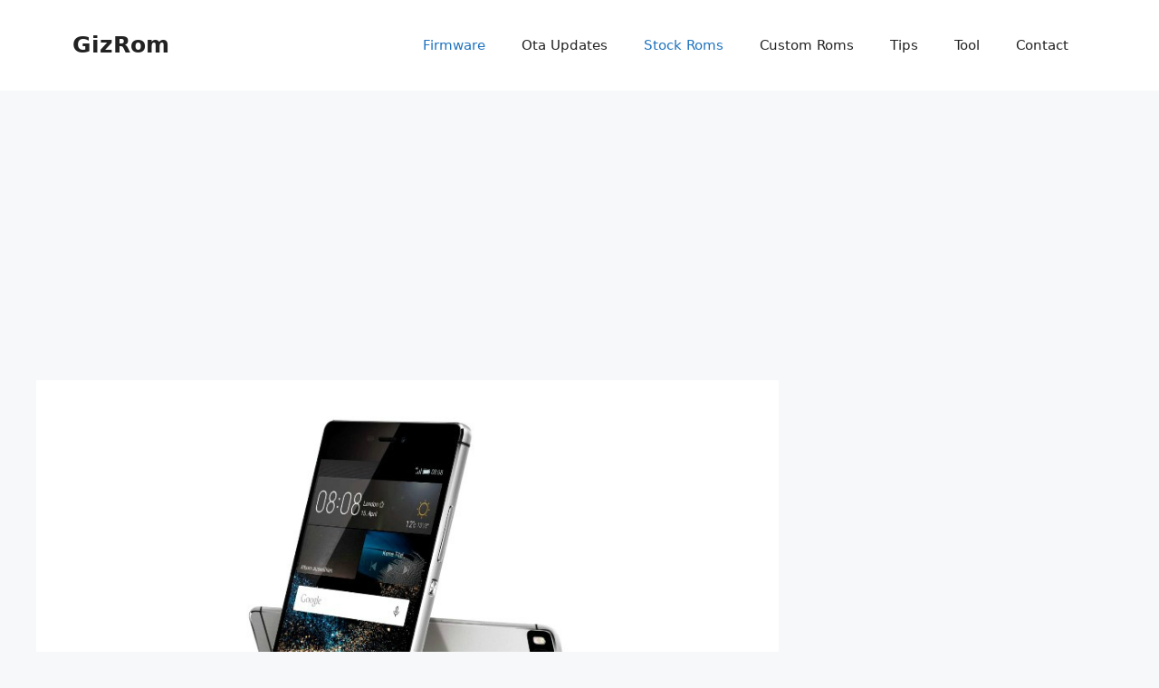

--- FILE ---
content_type: text/html; charset=UTF-8
request_url: https://www.gizrom.com/huawei-p8-stock-rom/
body_size: 13845
content:
<!DOCTYPE html>
<html lang="en-US">
<head>
	<meta charset="UTF-8">
	<meta name='robots' content='index, follow, max-image-preview:large, max-snippet:-1, max-video-preview:-1' />
<meta name="viewport" content="width=device-width, initial-scale=1">
	<!-- This site is optimized with the Yoast SEO plugin v26.8 - https://yoast.com/product/yoast-seo-wordpress/ -->
	<title>Complete List Of Official Huawei P8 Stock Rom All Models</title>
	<meta name="description" content="Complete List Of Huawei P8 Firmware UL00, GRA-L09,GRA-L03, GRA-UL10 All Models Android 6.0, Android 5.1 and Android 4.4 and revert back" />
	<link rel="canonical" href="https://www.gizrom.com/huawei-p8-stock-rom/" />
	<meta property="og:locale" content="en_US" />
	<meta property="og:type" content="article" />
	<meta property="og:title" content="Complete List Of Official Huawei P8 Stock Rom All Models" />
	<meta property="og:description" content="Complete List Of Huawei P8 Firmware UL00, GRA-L09,GRA-L03, GRA-UL10 All Models Android 6.0, Android 5.1 and Android 4.4 and revert back" />
	<meta property="og:url" content="https://www.gizrom.com/huawei-p8-stock-rom/" />
	<meta property="og:site_name" content="GizRom" />
	<meta property="article:publisher" content="https://www.facebook.com/gizrom" />
	<meta property="article:published_time" content="2016-09-12T12:39:20+00:00" />
	<meta property="article:modified_time" content="2018-06-10T16:33:23+00:00" />
	<meta property="og:image" content="https://www.gizrom.com/wp-content/uploads/2016/09/Huawei-P8-Stock-Rom.jpg" />
	<meta property="og:image:width" content="800" />
	<meta property="og:image:height" content="508" />
	<meta property="og:image:type" content="image/jpeg" />
	<meta name="author" content="Van Hugo" />
	<meta name="twitter:card" content="summary_large_image" />
	<meta name="twitter:creator" content="@gizrom" />
	<meta name="twitter:site" content="@gizrom" />
	<meta name="twitter:label1" content="Written by" />
	<meta name="twitter:data1" content="Van Hugo" />
	<meta name="twitter:label2" content="Est. reading time" />
	<meta name="twitter:data2" content="3 minutes" />
	<script type="application/ld+json" class="yoast-schema-graph">{"@context":"https://schema.org","@graph":[{"@type":"Article","@id":"https://www.gizrom.com/huawei-p8-stock-rom/#article","isPartOf":{"@id":"https://www.gizrom.com/huawei-p8-stock-rom/"},"author":{"name":"Van Hugo","@id":"https://www.gizrom.com/#/schema/person/87825c8f8493ec3290d09d75d9755539"},"headline":"Complete List Of Official Huawei P8 Stock Rom All Models","datePublished":"2016-09-12T12:39:20+00:00","dateModified":"2018-06-10T16:33:23+00:00","mainEntityOfPage":{"@id":"https://www.gizrom.com/huawei-p8-stock-rom/"},"wordCount":620,"commentCount":1,"image":{"@id":"https://www.gizrom.com/huawei-p8-stock-rom/#primaryimage"},"thumbnailUrl":"https://www.gizrom.com/wp-content/uploads/2016/09/Huawei-P8-Stock-Rom.jpg","keywords":["Firmware","Huawei","Huawei P8","rom","Stock ROM"],"articleSection":["Firmware","Huawei","Stock Roms"],"inLanguage":"en-US","potentialAction":[{"@type":"CommentAction","name":"Comment","target":["https://www.gizrom.com/huawei-p8-stock-rom/#respond"]}]},{"@type":"WebPage","@id":"https://www.gizrom.com/huawei-p8-stock-rom/","url":"https://www.gizrom.com/huawei-p8-stock-rom/","name":"Complete List Of Official Huawei P8 Stock Rom All Models","isPartOf":{"@id":"https://www.gizrom.com/#website"},"primaryImageOfPage":{"@id":"https://www.gizrom.com/huawei-p8-stock-rom/#primaryimage"},"image":{"@id":"https://www.gizrom.com/huawei-p8-stock-rom/#primaryimage"},"thumbnailUrl":"https://www.gizrom.com/wp-content/uploads/2016/09/Huawei-P8-Stock-Rom.jpg","datePublished":"2016-09-12T12:39:20+00:00","dateModified":"2018-06-10T16:33:23+00:00","author":{"@id":"https://www.gizrom.com/#/schema/person/87825c8f8493ec3290d09d75d9755539"},"description":"Complete List Of Huawei P8 Firmware UL00, GRA-L09,GRA-L03, GRA-UL10 All Models Android 6.0, Android 5.1 and Android 4.4 and revert back","breadcrumb":{"@id":"https://www.gizrom.com/huawei-p8-stock-rom/#breadcrumb"},"inLanguage":"en-US","potentialAction":[{"@type":"ReadAction","target":["https://www.gizrom.com/huawei-p8-stock-rom/"]}]},{"@type":"ImageObject","inLanguage":"en-US","@id":"https://www.gizrom.com/huawei-p8-stock-rom/#primaryimage","url":"https://www.gizrom.com/wp-content/uploads/2016/09/Huawei-P8-Stock-Rom.jpg","contentUrl":"https://www.gizrom.com/wp-content/uploads/2016/09/Huawei-P8-Stock-Rom.jpg","width":800,"height":508},{"@type":"BreadcrumbList","@id":"https://www.gizrom.com/huawei-p8-stock-rom/#breadcrumb","itemListElement":[{"@type":"ListItem","position":1,"name":"Home","item":"https://www.gizrom.com/"},{"@type":"ListItem","position":2,"name":"Huawei","item":"https://www.gizrom.com/category/huawei/"},{"@type":"ListItem","position":3,"name":"Complete List Of Official Huawei P8 Stock Rom All Models"}]},{"@type":"WebSite","@id":"https://www.gizrom.com/#website","url":"https://www.gizrom.com/","name":"GizRom","description":"Android ROMs, Firmwares, OTA, Guide &amp; Downloads","potentialAction":[{"@type":"SearchAction","target":{"@type":"EntryPoint","urlTemplate":"https://www.gizrom.com/?s={search_term_string}"},"query-input":{"@type":"PropertyValueSpecification","valueRequired":true,"valueName":"search_term_string"}}],"inLanguage":"en-US"},{"@type":"Person","@id":"https://www.gizrom.com/#/schema/person/87825c8f8493ec3290d09d75d9755539","name":"Van Hugo","image":{"@type":"ImageObject","inLanguage":"en-US","@id":"https://www.gizrom.com/#/schema/person/image/","url":"https://secure.gravatar.com/avatar/d2e89359d626bf2693cfe512c24169b1bdfd0cee0f11d832454939b0948a6a57?s=96&r=g","contentUrl":"https://secure.gravatar.com/avatar/d2e89359d626bf2693cfe512c24169b1bdfd0cee0f11d832454939b0948a6a57?s=96&r=g","caption":"Van Hugo"},"url":"https://www.gizrom.com/author/gizrom/"}]}</script>
	<!-- / Yoast SEO plugin. -->


<link rel="alternate" type="application/rss+xml" title="GizRom &raquo; Feed" href="https://www.gizrom.com/feed/" />
<link rel="alternate" type="application/rss+xml" title="GizRom &raquo; Comments Feed" href="https://www.gizrom.com/comments/feed/" />
<link rel="alternate" type="application/rss+xml" title="GizRom &raquo; Complete List Of Official Huawei P8 Stock Rom All Models Comments Feed" href="https://www.gizrom.com/huawei-p8-stock-rom/feed/" />
<link rel="alternate" title="oEmbed (JSON)" type="application/json+oembed" href="https://www.gizrom.com/wp-json/oembed/1.0/embed?url=https%3A%2F%2Fwww.gizrom.com%2Fhuawei-p8-stock-rom%2F" />
<link rel="alternate" title="oEmbed (XML)" type="text/xml+oembed" href="https://www.gizrom.com/wp-json/oembed/1.0/embed?url=https%3A%2F%2Fwww.gizrom.com%2Fhuawei-p8-stock-rom%2F&#038;format=xml" />
<style id='wp-img-auto-sizes-contain-inline-css'>
img:is([sizes=auto i],[sizes^="auto," i]){contain-intrinsic-size:3000px 1500px}
/*# sourceURL=wp-img-auto-sizes-contain-inline-css */
</style>

<style id='wp-emoji-styles-inline-css'>

	img.wp-smiley, img.emoji {
		display: inline !important;
		border: none !important;
		box-shadow: none !important;
		height: 1em !important;
		width: 1em !important;
		margin: 0 0.07em !important;
		vertical-align: -0.1em !important;
		background: none !important;
		padding: 0 !important;
	}
/*# sourceURL=wp-emoji-styles-inline-css */
</style>
<link rel='stylesheet' id='wp-block-library-css' href='https://www.gizrom.com/wp-includes/css/dist/block-library/style.min.css?ver=6.9' media='all' />
<style id='global-styles-inline-css'>
:root{--wp--preset--aspect-ratio--square: 1;--wp--preset--aspect-ratio--4-3: 4/3;--wp--preset--aspect-ratio--3-4: 3/4;--wp--preset--aspect-ratio--3-2: 3/2;--wp--preset--aspect-ratio--2-3: 2/3;--wp--preset--aspect-ratio--16-9: 16/9;--wp--preset--aspect-ratio--9-16: 9/16;--wp--preset--color--black: #000000;--wp--preset--color--cyan-bluish-gray: #abb8c3;--wp--preset--color--white: #ffffff;--wp--preset--color--pale-pink: #f78da7;--wp--preset--color--vivid-red: #cf2e2e;--wp--preset--color--luminous-vivid-orange: #ff6900;--wp--preset--color--luminous-vivid-amber: #fcb900;--wp--preset--color--light-green-cyan: #7bdcb5;--wp--preset--color--vivid-green-cyan: #00d084;--wp--preset--color--pale-cyan-blue: #8ed1fc;--wp--preset--color--vivid-cyan-blue: #0693e3;--wp--preset--color--vivid-purple: #9b51e0;--wp--preset--color--contrast: var(--contrast);--wp--preset--color--contrast-2: var(--contrast-2);--wp--preset--color--contrast-3: var(--contrast-3);--wp--preset--color--base: var(--base);--wp--preset--color--base-2: var(--base-2);--wp--preset--color--base-3: var(--base-3);--wp--preset--color--accent: var(--accent);--wp--preset--gradient--vivid-cyan-blue-to-vivid-purple: linear-gradient(135deg,rgb(6,147,227) 0%,rgb(155,81,224) 100%);--wp--preset--gradient--light-green-cyan-to-vivid-green-cyan: linear-gradient(135deg,rgb(122,220,180) 0%,rgb(0,208,130) 100%);--wp--preset--gradient--luminous-vivid-amber-to-luminous-vivid-orange: linear-gradient(135deg,rgb(252,185,0) 0%,rgb(255,105,0) 100%);--wp--preset--gradient--luminous-vivid-orange-to-vivid-red: linear-gradient(135deg,rgb(255,105,0) 0%,rgb(207,46,46) 100%);--wp--preset--gradient--very-light-gray-to-cyan-bluish-gray: linear-gradient(135deg,rgb(238,238,238) 0%,rgb(169,184,195) 100%);--wp--preset--gradient--cool-to-warm-spectrum: linear-gradient(135deg,rgb(74,234,220) 0%,rgb(151,120,209) 20%,rgb(207,42,186) 40%,rgb(238,44,130) 60%,rgb(251,105,98) 80%,rgb(254,248,76) 100%);--wp--preset--gradient--blush-light-purple: linear-gradient(135deg,rgb(255,206,236) 0%,rgb(152,150,240) 100%);--wp--preset--gradient--blush-bordeaux: linear-gradient(135deg,rgb(254,205,165) 0%,rgb(254,45,45) 50%,rgb(107,0,62) 100%);--wp--preset--gradient--luminous-dusk: linear-gradient(135deg,rgb(255,203,112) 0%,rgb(199,81,192) 50%,rgb(65,88,208) 100%);--wp--preset--gradient--pale-ocean: linear-gradient(135deg,rgb(255,245,203) 0%,rgb(182,227,212) 50%,rgb(51,167,181) 100%);--wp--preset--gradient--electric-grass: linear-gradient(135deg,rgb(202,248,128) 0%,rgb(113,206,126) 100%);--wp--preset--gradient--midnight: linear-gradient(135deg,rgb(2,3,129) 0%,rgb(40,116,252) 100%);--wp--preset--font-size--small: 13px;--wp--preset--font-size--medium: 20px;--wp--preset--font-size--large: 36px;--wp--preset--font-size--x-large: 42px;--wp--preset--spacing--20: 0.44rem;--wp--preset--spacing--30: 0.67rem;--wp--preset--spacing--40: 1rem;--wp--preset--spacing--50: 1.5rem;--wp--preset--spacing--60: 2.25rem;--wp--preset--spacing--70: 3.38rem;--wp--preset--spacing--80: 5.06rem;--wp--preset--shadow--natural: 6px 6px 9px rgba(0, 0, 0, 0.2);--wp--preset--shadow--deep: 12px 12px 50px rgba(0, 0, 0, 0.4);--wp--preset--shadow--sharp: 6px 6px 0px rgba(0, 0, 0, 0.2);--wp--preset--shadow--outlined: 6px 6px 0px -3px rgb(255, 255, 255), 6px 6px rgb(0, 0, 0);--wp--preset--shadow--crisp: 6px 6px 0px rgb(0, 0, 0);}:where(.is-layout-flex){gap: 0.5em;}:where(.is-layout-grid){gap: 0.5em;}body .is-layout-flex{display: flex;}.is-layout-flex{flex-wrap: wrap;align-items: center;}.is-layout-flex > :is(*, div){margin: 0;}body .is-layout-grid{display: grid;}.is-layout-grid > :is(*, div){margin: 0;}:where(.wp-block-columns.is-layout-flex){gap: 2em;}:where(.wp-block-columns.is-layout-grid){gap: 2em;}:where(.wp-block-post-template.is-layout-flex){gap: 1.25em;}:where(.wp-block-post-template.is-layout-grid){gap: 1.25em;}.has-black-color{color: var(--wp--preset--color--black) !important;}.has-cyan-bluish-gray-color{color: var(--wp--preset--color--cyan-bluish-gray) !important;}.has-white-color{color: var(--wp--preset--color--white) !important;}.has-pale-pink-color{color: var(--wp--preset--color--pale-pink) !important;}.has-vivid-red-color{color: var(--wp--preset--color--vivid-red) !important;}.has-luminous-vivid-orange-color{color: var(--wp--preset--color--luminous-vivid-orange) !important;}.has-luminous-vivid-amber-color{color: var(--wp--preset--color--luminous-vivid-amber) !important;}.has-light-green-cyan-color{color: var(--wp--preset--color--light-green-cyan) !important;}.has-vivid-green-cyan-color{color: var(--wp--preset--color--vivid-green-cyan) !important;}.has-pale-cyan-blue-color{color: var(--wp--preset--color--pale-cyan-blue) !important;}.has-vivid-cyan-blue-color{color: var(--wp--preset--color--vivid-cyan-blue) !important;}.has-vivid-purple-color{color: var(--wp--preset--color--vivid-purple) !important;}.has-black-background-color{background-color: var(--wp--preset--color--black) !important;}.has-cyan-bluish-gray-background-color{background-color: var(--wp--preset--color--cyan-bluish-gray) !important;}.has-white-background-color{background-color: var(--wp--preset--color--white) !important;}.has-pale-pink-background-color{background-color: var(--wp--preset--color--pale-pink) !important;}.has-vivid-red-background-color{background-color: var(--wp--preset--color--vivid-red) !important;}.has-luminous-vivid-orange-background-color{background-color: var(--wp--preset--color--luminous-vivid-orange) !important;}.has-luminous-vivid-amber-background-color{background-color: var(--wp--preset--color--luminous-vivid-amber) !important;}.has-light-green-cyan-background-color{background-color: var(--wp--preset--color--light-green-cyan) !important;}.has-vivid-green-cyan-background-color{background-color: var(--wp--preset--color--vivid-green-cyan) !important;}.has-pale-cyan-blue-background-color{background-color: var(--wp--preset--color--pale-cyan-blue) !important;}.has-vivid-cyan-blue-background-color{background-color: var(--wp--preset--color--vivid-cyan-blue) !important;}.has-vivid-purple-background-color{background-color: var(--wp--preset--color--vivid-purple) !important;}.has-black-border-color{border-color: var(--wp--preset--color--black) !important;}.has-cyan-bluish-gray-border-color{border-color: var(--wp--preset--color--cyan-bluish-gray) !important;}.has-white-border-color{border-color: var(--wp--preset--color--white) !important;}.has-pale-pink-border-color{border-color: var(--wp--preset--color--pale-pink) !important;}.has-vivid-red-border-color{border-color: var(--wp--preset--color--vivid-red) !important;}.has-luminous-vivid-orange-border-color{border-color: var(--wp--preset--color--luminous-vivid-orange) !important;}.has-luminous-vivid-amber-border-color{border-color: var(--wp--preset--color--luminous-vivid-amber) !important;}.has-light-green-cyan-border-color{border-color: var(--wp--preset--color--light-green-cyan) !important;}.has-vivid-green-cyan-border-color{border-color: var(--wp--preset--color--vivid-green-cyan) !important;}.has-pale-cyan-blue-border-color{border-color: var(--wp--preset--color--pale-cyan-blue) !important;}.has-vivid-cyan-blue-border-color{border-color: var(--wp--preset--color--vivid-cyan-blue) !important;}.has-vivid-purple-border-color{border-color: var(--wp--preset--color--vivid-purple) !important;}.has-vivid-cyan-blue-to-vivid-purple-gradient-background{background: var(--wp--preset--gradient--vivid-cyan-blue-to-vivid-purple) !important;}.has-light-green-cyan-to-vivid-green-cyan-gradient-background{background: var(--wp--preset--gradient--light-green-cyan-to-vivid-green-cyan) !important;}.has-luminous-vivid-amber-to-luminous-vivid-orange-gradient-background{background: var(--wp--preset--gradient--luminous-vivid-amber-to-luminous-vivid-orange) !important;}.has-luminous-vivid-orange-to-vivid-red-gradient-background{background: var(--wp--preset--gradient--luminous-vivid-orange-to-vivid-red) !important;}.has-very-light-gray-to-cyan-bluish-gray-gradient-background{background: var(--wp--preset--gradient--very-light-gray-to-cyan-bluish-gray) !important;}.has-cool-to-warm-spectrum-gradient-background{background: var(--wp--preset--gradient--cool-to-warm-spectrum) !important;}.has-blush-light-purple-gradient-background{background: var(--wp--preset--gradient--blush-light-purple) !important;}.has-blush-bordeaux-gradient-background{background: var(--wp--preset--gradient--blush-bordeaux) !important;}.has-luminous-dusk-gradient-background{background: var(--wp--preset--gradient--luminous-dusk) !important;}.has-pale-ocean-gradient-background{background: var(--wp--preset--gradient--pale-ocean) !important;}.has-electric-grass-gradient-background{background: var(--wp--preset--gradient--electric-grass) !important;}.has-midnight-gradient-background{background: var(--wp--preset--gradient--midnight) !important;}.has-small-font-size{font-size: var(--wp--preset--font-size--small) !important;}.has-medium-font-size{font-size: var(--wp--preset--font-size--medium) !important;}.has-large-font-size{font-size: var(--wp--preset--font-size--large) !important;}.has-x-large-font-size{font-size: var(--wp--preset--font-size--x-large) !important;}
/*# sourceURL=global-styles-inline-css */
</style>

<style id='classic-theme-styles-inline-css'>
/*! This file is auto-generated */
.wp-block-button__link{color:#fff;background-color:#32373c;border-radius:9999px;box-shadow:none;text-decoration:none;padding:calc(.667em + 2px) calc(1.333em + 2px);font-size:1.125em}.wp-block-file__button{background:#32373c;color:#fff;text-decoration:none}
/*# sourceURL=/wp-includes/css/classic-themes.min.css */
</style>
<link rel='stylesheet' id='generate-comments-css' href='https://www.gizrom.com/wp-content/themes/generatepress/assets/css/components/comments.min.css?ver=3.6.0' media='all' />
<link rel='stylesheet' id='generate-style-css' href='https://www.gizrom.com/wp-content/themes/generatepress/assets/css/main.min.css?ver=3.6.0' media='all' />
<style id='generate-style-inline-css'>
body{background-color:var(--base-2);color:var(--contrast);}a{color:var(--accent);}a{text-decoration:underline;}.entry-title a, .site-branding a, a.button, .wp-block-button__link, .main-navigation a{text-decoration:none;}a:hover, a:focus, a:active{color:var(--contrast);}.wp-block-group__inner-container{max-width:1200px;margin-left:auto;margin-right:auto;}:root{--contrast:#222222;--contrast-2:#575760;--contrast-3:#b2b2be;--base:#f0f0f0;--base-2:#f7f8f9;--base-3:#ffffff;--accent:#1e73be;}:root .has-contrast-color{color:var(--contrast);}:root .has-contrast-background-color{background-color:var(--contrast);}:root .has-contrast-2-color{color:var(--contrast-2);}:root .has-contrast-2-background-color{background-color:var(--contrast-2);}:root .has-contrast-3-color{color:var(--contrast-3);}:root .has-contrast-3-background-color{background-color:var(--contrast-3);}:root .has-base-color{color:var(--base);}:root .has-base-background-color{background-color:var(--base);}:root .has-base-2-color{color:var(--base-2);}:root .has-base-2-background-color{background-color:var(--base-2);}:root .has-base-3-color{color:var(--base-3);}:root .has-base-3-background-color{background-color:var(--base-3);}:root .has-accent-color{color:var(--accent);}:root .has-accent-background-color{background-color:var(--accent);}.top-bar{background-color:#636363;color:#ffffff;}.top-bar a{color:#ffffff;}.top-bar a:hover{color:#303030;}.site-header{background-color:var(--base-3);}.main-title a,.main-title a:hover{color:var(--contrast);}.site-description{color:var(--contrast-2);}.mobile-menu-control-wrapper .menu-toggle,.mobile-menu-control-wrapper .menu-toggle:hover,.mobile-menu-control-wrapper .menu-toggle:focus,.has-inline-mobile-toggle #site-navigation.toggled{background-color:rgba(0, 0, 0, 0.02);}.main-navigation,.main-navigation ul ul{background-color:var(--base-3);}.main-navigation .main-nav ul li a, .main-navigation .menu-toggle, .main-navigation .menu-bar-items{color:var(--contrast);}.main-navigation .main-nav ul li:not([class*="current-menu-"]):hover > a, .main-navigation .main-nav ul li:not([class*="current-menu-"]):focus > a, .main-navigation .main-nav ul li.sfHover:not([class*="current-menu-"]) > a, .main-navigation .menu-bar-item:hover > a, .main-navigation .menu-bar-item.sfHover > a{color:var(--accent);}button.menu-toggle:hover,button.menu-toggle:focus{color:var(--contrast);}.main-navigation .main-nav ul li[class*="current-menu-"] > a{color:var(--accent);}.navigation-search input[type="search"],.navigation-search input[type="search"]:active, .navigation-search input[type="search"]:focus, .main-navigation .main-nav ul li.search-item.active > a, .main-navigation .menu-bar-items .search-item.active > a{color:var(--accent);}.main-navigation ul ul{background-color:var(--base);}.separate-containers .inside-article, .separate-containers .comments-area, .separate-containers .page-header, .one-container .container, .separate-containers .paging-navigation, .inside-page-header{background-color:var(--base-3);}.entry-title a{color:var(--contrast);}.entry-title a:hover{color:var(--contrast-2);}.entry-meta{color:var(--contrast-2);}.sidebar .widget{background-color:var(--base-3);}.footer-widgets{background-color:var(--base-3);}.site-info{background-color:var(--base-3);}input[type="text"],input[type="email"],input[type="url"],input[type="password"],input[type="search"],input[type="tel"],input[type="number"],textarea,select{color:var(--contrast);background-color:var(--base-2);border-color:var(--base);}input[type="text"]:focus,input[type="email"]:focus,input[type="url"]:focus,input[type="password"]:focus,input[type="search"]:focus,input[type="tel"]:focus,input[type="number"]:focus,textarea:focus,select:focus{color:var(--contrast);background-color:var(--base-2);border-color:var(--contrast-3);}button,html input[type="button"],input[type="reset"],input[type="submit"],a.button,a.wp-block-button__link:not(.has-background){color:#ffffff;background-color:#55555e;}button:hover,html input[type="button"]:hover,input[type="reset"]:hover,input[type="submit"]:hover,a.button:hover,button:focus,html input[type="button"]:focus,input[type="reset"]:focus,input[type="submit"]:focus,a.button:focus,a.wp-block-button__link:not(.has-background):active,a.wp-block-button__link:not(.has-background):focus,a.wp-block-button__link:not(.has-background):hover{color:#ffffff;background-color:#3f4047;}a.generate-back-to-top{background-color:rgba( 0,0,0,0.4 );color:#ffffff;}a.generate-back-to-top:hover,a.generate-back-to-top:focus{background-color:rgba( 0,0,0,0.6 );color:#ffffff;}:root{--gp-search-modal-bg-color:var(--base-3);--gp-search-modal-text-color:var(--contrast);--gp-search-modal-overlay-bg-color:rgba(0,0,0,0.2);}@media (max-width:768px){.main-navigation .menu-bar-item:hover > a, .main-navigation .menu-bar-item.sfHover > a{background:none;color:var(--contrast);}}.nav-below-header .main-navigation .inside-navigation.grid-container, .nav-above-header .main-navigation .inside-navigation.grid-container{padding:0px 20px 0px 20px;}.site-main .wp-block-group__inner-container{padding:40px;}.separate-containers .paging-navigation{padding-top:20px;padding-bottom:20px;}.entry-content .alignwide, body:not(.no-sidebar) .entry-content .alignfull{margin-left:-40px;width:calc(100% + 80px);max-width:calc(100% + 80px);}.rtl .menu-item-has-children .dropdown-menu-toggle{padding-left:20px;}.rtl .main-navigation .main-nav ul li.menu-item-has-children > a{padding-right:20px;}@media (max-width:768px){.separate-containers .inside-article, .separate-containers .comments-area, .separate-containers .page-header, .separate-containers .paging-navigation, .one-container .site-content, .inside-page-header{padding:30px;}.site-main .wp-block-group__inner-container{padding:30px;}.inside-top-bar{padding-right:30px;padding-left:30px;}.inside-header{padding-right:30px;padding-left:30px;}.widget-area .widget{padding-top:30px;padding-right:30px;padding-bottom:30px;padding-left:30px;}.footer-widgets-container{padding-top:30px;padding-right:30px;padding-bottom:30px;padding-left:30px;}.inside-site-info{padding-right:30px;padding-left:30px;}.entry-content .alignwide, body:not(.no-sidebar) .entry-content .alignfull{margin-left:-30px;width:calc(100% + 60px);max-width:calc(100% + 60px);}.one-container .site-main .paging-navigation{margin-bottom:20px;}}/* End cached CSS */.is-right-sidebar{width:30%;}.is-left-sidebar{width:30%;}.site-content .content-area{width:70%;}@media (max-width:768px){.main-navigation .menu-toggle,.sidebar-nav-mobile:not(#sticky-placeholder){display:block;}.main-navigation ul,.gen-sidebar-nav,.main-navigation:not(.slideout-navigation):not(.toggled) .main-nav > ul,.has-inline-mobile-toggle #site-navigation .inside-navigation > *:not(.navigation-search):not(.main-nav){display:none;}.nav-align-right .inside-navigation,.nav-align-center .inside-navigation{justify-content:space-between;}.has-inline-mobile-toggle .mobile-menu-control-wrapper{display:flex;flex-wrap:wrap;}.has-inline-mobile-toggle .inside-header{flex-direction:row;text-align:left;flex-wrap:wrap;}.has-inline-mobile-toggle .header-widget,.has-inline-mobile-toggle #site-navigation{flex-basis:100%;}.nav-float-left .has-inline-mobile-toggle #site-navigation{order:10;}}
/*# sourceURL=generate-style-inline-css */
</style>
<link rel="https://api.w.org/" href="https://www.gizrom.com/wp-json/" /><link rel="alternate" title="JSON" type="application/json" href="https://www.gizrom.com/wp-json/wp/v2/posts/3863" /><link rel="EditURI" type="application/rsd+xml" title="RSD" href="https://www.gizrom.com/xmlrpc.php?rsd" />
<meta name="generator" content="WordPress 6.9" />
<link rel='shortlink' href='https://www.gizrom.com/?p=3863' />
<script async src="https://pagead2.googlesyndication.com/pagead/js/adsbygoogle.js?client=ca-pub-9312433705909770" crossorigin="anonymous"></script>
<meta name="google-site-verification" content="3FubRvWIkf-2ykNHDBsYxKWCfVfR43HdDXP6zXkhBAw" /><link rel="icon" href="https://www.gizrom.com/wp-content/uploads/2019/02/favi-gizrom-100x100.png" sizes="32x32" />
<link rel="icon" href="https://www.gizrom.com/wp-content/uploads/2019/02/favi-gizrom.png" sizes="192x192" />
<link rel="apple-touch-icon" href="https://www.gizrom.com/wp-content/uploads/2019/02/favi-gizrom.png" />
<meta name="msapplication-TileImage" content="https://www.gizrom.com/wp-content/uploads/2019/02/favi-gizrom.png" />
</head>

<body class="wp-singular post-template-default single single-post postid-3863 single-format-standard wp-embed-responsive wp-theme-generatepress right-sidebar nav-float-right separate-containers header-aligned-left dropdown-hover featured-image-active" itemtype="https://schema.org/Blog" itemscope>
	<a class="screen-reader-text skip-link" href="#content" title="Skip to content">Skip to content</a>		<header class="site-header has-inline-mobile-toggle" id="masthead" aria-label="Site"  itemtype="https://schema.org/WPHeader" itemscope>
			<div class="inside-header grid-container">
				<div class="site-branding">
						<p class="main-title" itemprop="headline">
					<a href="https://www.gizrom.com/" rel="home">GizRom</a>
				</p>
						
					</div>	<nav class="main-navigation mobile-menu-control-wrapper" id="mobile-menu-control-wrapper" aria-label="Mobile Toggle">
				<button data-nav="site-navigation" class="menu-toggle" aria-controls="primary-menu" aria-expanded="false">
			<span class="gp-icon icon-menu-bars"><svg viewBox="0 0 512 512" aria-hidden="true" xmlns="http://www.w3.org/2000/svg" width="1em" height="1em"><path d="M0 96c0-13.255 10.745-24 24-24h464c13.255 0 24 10.745 24 24s-10.745 24-24 24H24c-13.255 0-24-10.745-24-24zm0 160c0-13.255 10.745-24 24-24h464c13.255 0 24 10.745 24 24s-10.745 24-24 24H24c-13.255 0-24-10.745-24-24zm0 160c0-13.255 10.745-24 24-24h464c13.255 0 24 10.745 24 24s-10.745 24-24 24H24c-13.255 0-24-10.745-24-24z" /></svg><svg viewBox="0 0 512 512" aria-hidden="true" xmlns="http://www.w3.org/2000/svg" width="1em" height="1em"><path d="M71.029 71.029c9.373-9.372 24.569-9.372 33.942 0L256 222.059l151.029-151.03c9.373-9.372 24.569-9.372 33.942 0 9.372 9.373 9.372 24.569 0 33.942L289.941 256l151.03 151.029c9.372 9.373 9.372 24.569 0 33.942-9.373 9.372-24.569 9.372-33.942 0L256 289.941l-151.029 151.03c-9.373 9.372-24.569 9.372-33.942 0-9.372-9.373-9.372-24.569 0-33.942L222.059 256 71.029 104.971c-9.372-9.373-9.372-24.569 0-33.942z" /></svg></span><span class="screen-reader-text">Menu</span>		</button>
	</nav>
			<nav class="main-navigation sub-menu-right" id="site-navigation" aria-label="Primary"  itemtype="https://schema.org/SiteNavigationElement" itemscope>
			<div class="inside-navigation grid-container">
								<button class="menu-toggle" aria-controls="primary-menu" aria-expanded="false">
					<span class="gp-icon icon-menu-bars"><svg viewBox="0 0 512 512" aria-hidden="true" xmlns="http://www.w3.org/2000/svg" width="1em" height="1em"><path d="M0 96c0-13.255 10.745-24 24-24h464c13.255 0 24 10.745 24 24s-10.745 24-24 24H24c-13.255 0-24-10.745-24-24zm0 160c0-13.255 10.745-24 24-24h464c13.255 0 24 10.745 24 24s-10.745 24-24 24H24c-13.255 0-24-10.745-24-24zm0 160c0-13.255 10.745-24 24-24h464c13.255 0 24 10.745 24 24s-10.745 24-24 24H24c-13.255 0-24-10.745-24-24z" /></svg><svg viewBox="0 0 512 512" aria-hidden="true" xmlns="http://www.w3.org/2000/svg" width="1em" height="1em"><path d="M71.029 71.029c9.373-9.372 24.569-9.372 33.942 0L256 222.059l151.029-151.03c9.373-9.372 24.569-9.372 33.942 0 9.372 9.373 9.372 24.569 0 33.942L289.941 256l151.03 151.029c9.372 9.373 9.372 24.569 0 33.942-9.373 9.372-24.569 9.372-33.942 0L256 289.941l-151.029 151.03c-9.373 9.372-24.569 9.372-33.942 0-9.372-9.373-9.372-24.569 0-33.942L222.059 256 71.029 104.971c-9.372-9.373-9.372-24.569 0-33.942z" /></svg></span><span class="mobile-menu">Menu</span>				</button>
				<div id="primary-menu" class="main-nav"><ul id="menu-main-category-menu" class=" menu sf-menu"><li id="menu-item-37" class="menu-have-icon menu-icon-type-fontawesome menu-item menu-item-type-taxonomy menu-item-object-category current-post-ancestor current-menu-parent current-post-parent menu-item-37"><a href="https://www.gizrom.com/category/firmware/">Firmware</a></li>
<li id="menu-item-17295" class="menu-have-icon menu-icon-type-fontawesome menu-item menu-item-type-taxonomy menu-item-object-category menu-item-17295"><a href="https://www.gizrom.com/category/ota/">Ota Updates</a></li>
<li id="menu-item-154" class="menu-have-icon menu-icon-type-fontawesome menu-item menu-item-type-taxonomy menu-item-object-category current-post-ancestor current-menu-parent current-post-parent menu-item-154"><a href="https://www.gizrom.com/category/stock-roms/">Stock Roms</a></li>
<li id="menu-item-38" class="menu-have-icon menu-icon-type-fontawesome menu-item menu-item-type-taxonomy menu-item-object-category menu-item-38"><a href="https://www.gizrom.com/category/custom-rom/">Custom Roms</a></li>
<li id="menu-item-18163" class="menu-item menu-item-type-taxonomy menu-item-object-category menu-item-18163"><a href="https://www.gizrom.com/category/tips/">Tips</a></li>
<li id="menu-item-18162" class="menu-item menu-item-type-taxonomy menu-item-object-category menu-item-18162"><a href="https://www.gizrom.com/category/tool/">Tool</a></li>
<li id="menu-item-12596" class="menu-have-icon menu-icon-type-fontawesome menu-item menu-item-type-post_type menu-item-object-page menu-item-12596"><a href="https://www.gizrom.com/contact/">Contact</a></li>
</ul></div>			</div>
		</nav>
					</div>
		</header>
		
	<div class="site grid-container container hfeed" id="page">
				<div class="site-content" id="content">
			
	<div class="content-area" id="primary">
		<main class="site-main" id="main">
			
<article id="post-3863" class="post-3863 post type-post status-publish format-standard has-post-thumbnail hentry category-firmware category-huawei category-stock-roms tag-firmware tag-huawei tag-huawei-p8 tag-rom tag-stock-rom" itemtype="https://schema.org/CreativeWork" itemscope>
	<div class="inside-article">
				<div class="featured-image page-header-image-single grid-container grid-parent">
			<img width="800" height="508" src="https://www.gizrom.com/wp-content/uploads/2016/09/Huawei-P8-Stock-Rom.jpg" class="attachment-full size-full wp-post-image" alt="" itemprop="image" decoding="async" fetchpriority="high" srcset="https://www.gizrom.com/wp-content/uploads/2016/09/Huawei-P8-Stock-Rom.jpg 800w, https://www.gizrom.com/wp-content/uploads/2016/09/Huawei-P8-Stock-Rom-300x191.jpg 300w, https://www.gizrom.com/wp-content/uploads/2016/09/Huawei-P8-Stock-Rom-768x488.jpg 768w" sizes="(max-width: 800px) 100vw, 800px" />		</div>
					<header class="entry-header">
				<h1 class="entry-title" itemprop="headline">Complete List Of Official Huawei P8 Stock Rom All Models</h1>		<div class="entry-meta">
			<span class="posted-on"><time class="updated" datetime="2018-06-10T22:03:23+05:30" itemprop="dateModified">June 10, 2018</time><time class="entry-date published" datetime="2016-09-12T18:09:20+05:30" itemprop="datePublished">September 12, 2016</time></span> <span class="byline">by <span class="author vcard" itemprop="author" itemtype="https://schema.org/Person" itemscope><a class="url fn n" href="https://www.gizrom.com/author/gizrom/" title="View all posts by Van Hugo" rel="author" itemprop="url"><span class="author-name" itemprop="name">Van Hugo</span></a></span></span> 		</div>
					</header>
			
		<div class="entry-content" itemprop="text">
			<h2 style="text-align: center;">Complete List Of Official Huawei P8 Stock Rom All Models</h2>
<p><img decoding="async" class="size-full wp-image-3864 aligncenter" src="https://www.gizrom.com/wp-content/uploads/2016/09/Huawei-P8-Stock-Rom.jpg" alt="huawei-p8-stock-rom" width="800" height="508" srcset="https://www.gizrom.com/wp-content/uploads/2016/09/Huawei-P8-Stock-Rom.jpg 800w, https://www.gizrom.com/wp-content/uploads/2016/09/Huawei-P8-Stock-Rom-300x191.jpg 300w, https://www.gizrom.com/wp-content/uploads/2016/09/Huawei-P8-Stock-Rom-768x488.jpg 768w" sizes="(max-width: 800px) 100vw, 800px" /></p>
<p>Huawei P8 is the flagship phone of 2015. The Huawei P8 was launched April 2015 the phone powered by HiSilicon Kirin 930 processor with 3GB of ram and 16/64GB internal storage. It has 5.2&nbsp;inch 1080&#215;1920 resolution display. It has 13 Megapixel back and 8&nbsp;Megapixel front camera, the phone comes with Android 5.0 now&nbsp;upgradable to Android 6.0&nbsp;Marshmallow. Let&#8217;s go to the topic this article about Huawei P8 Stock Rom&#8217;s of all models and all country. we posted the Huawei P8 Lollipop,&nbsp;Marshmallow Firmware of All Huawei P8 ROM&#8217;s&nbsp;who bricked their&nbsp;device or want to update their phone to&nbsp;Marshmallow or want to revert back. Here you can find the Huawei P8 models Rom&#8217;s Android 6.0 and Android 5.1 ROM also rollback Firmware&#8217;s of&nbsp;INDIA,&nbsp;Malaysia,&nbsp;Vietnam,&nbsp;SriLanka,&nbsp;Philippines,&nbsp;Indonesia,&nbsp;Pakistan,&nbsp;Russia,&nbsp;Poland Huawei P8 Country Firmware.</p>
<p>&nbsp;</p>
<h4 style="text-align: left;"><span style="color: #339966;">⇓⇓GRA-UL00 (UAE)⇓⇓</span></h4>
<p><a class="fasc-button fasc-size-large fasc-type-glossy fasc-rounded-medium ico-fa fasc-ico-before fa-download" style="background-color: #232424; color: #ffffff;" target="_blank" rel="noopener" href="http://download-c.huawei.com/download/downloadCenter?downloadId=87572&amp;version=343650&amp;siteCode=aeen">HUAWEI P8 Firmware(GRA-UL00, C185B361, middle East)</a></p>
<h4 class="h2"><strong><a href="http://consumer.huawei.com/ae-en/support/products/downloads/detail/index.htm?id=66905&amp;pname=P8(GRA-UL10)&amp;pcode=GRA-L13">Huawei P8 Firmware(GRA-L13, Android 5.0, EMUI 3.1, C433B180CUSTC433D001, Iran, Channel-Others)</a></strong></h4>
<hr>
<h4 style="text-align: left;"><span style="color: #339966;">⇓⇓GRA-UL00 (Pakistan)⇓⇓</span></h4>
<p><a class="fasc-button fasc-size-large fasc-type-glossy fasc-rounded-medium ico-fa fasc-ico-before fa-download" style="background-color: #232424; color: #ffffff;" target="_blank" rel="noopener" href="http://download-c.huawei.com/download/downloadCenter?downloadId=87572&amp;version=343650&amp;siteCode=pk">HUAWEI P8 Firmware(GRA-UL00, C185B361, middle East)</a></p>
<hr>
<h4 style="text-align: left;"><span style="color: #339966;">⇓⇓GRA-UL00 (Kuwait)⇓⇓</span></h4>
<p><a class="fasc-button fasc-size-large fasc-type-glossy fasc-rounded-medium ico-fa fasc-ico-before fa-download" style="background-color: #232424; color: #ffffff;" target="_blank" rel="noopener" href="http://download-c.huawei.com/download/downloadCenter?downloadId=76723&amp;version=288758&amp;siteCode=kwen">Huawei P8 Firmware(GRA-UL00, Android 5.0, EMUI 3.1, C433B183, Kuwait, Channel-Others)</a></p>
<p><a class="fasc-button fasc-size-large fasc-type-glossy fasc-rounded-medium ico-fa fasc-ico-before fa-download" style="background-color: #232424; color: #ffffff;" target="_blank" rel="noopener" href="http://download-c.huawei.com/download/downloadCenter?downloadId=87572&amp;version=343650&amp;siteCode=kwen">HUAWEI P8 Firmware(GRA-UL00, C185B361, middle East)</a></p>
<hr>
<h4 style="text-align: left;"><span style="color: #339966;">⇓⇓GRA-L09 (UK)⇓⇓</span></h4>
<p><a class="fasc-button fasc-size-large fasc-type-glossy fasc-rounded-medium ico-fa fasc-ico-before fa-download" style="background-color: #232424; color: #ffffff;" target="_blank" rel="noopener" href="http://download-c.huawei.com/download/downloadCenter?downloadId=51511&amp;version=121804&amp;siteCode=uk">GRA-L09_V100R001C900B132CUSTC432D001_Firmware_West European Region_Others_Android 5.0_EMUI 3.1_05012YBD.rar</a></p>
<hr>
<h4 style="text-align: left;"><span style="color: #339966;">⇓⇓GRA-L09 (Netherlands)⇓⇓</span></h4>
<p><strong><a href="http://download-c.huawei.com/download/downloadCenter?downloadId=79611&amp;version=318349&amp;siteCode=nlen">Huawei P8 Firmware(GRA-L09, Android 6.0, EMUI 4.0, C432B321a, Netherlands, Channel-Others)</a></strong></p>
<h4 class="h2"><strong><a href="http://consumer.huawei.com/nl-en/support/products/downloads/detail/index.htm?id=77163&amp;pname=P8%20Single%20SIM(GRA-L09)&amp;pcode=GRA-L09">Huawei P8 Firmware (GRA-L09, Android6.0, EMUI4.0, C432B317, Europe)</a></strong></h4>
<h4 class="h2"><strong><a href="http://consumer.huawei.com/nl-en/support/products/downloads/detail/index.htm?id=79605&amp;pname=P8%20Single%20SIM(GRA-L09)&amp;pcode=GRA-L09">P8 Rollback transition package from Android 6.0 to Android 5.0 (WEU Generic version)</a></strong></h4>
<hr>
<h4 style="text-align: left;"><span style="color: #339966;">⇓⇓GRA-UL00 (Vietnam)⇓⇓</span></h4>
<p><a class="fasc-button fasc-size-large fasc-type-glossy fasc-rounded-medium ico-fa fasc-ico-before fa-download" style="background-color: #232424; color: #ffffff;" target="_blank" rel="noopener" href="http://download-c.huawei.com/download/downloadCenter?downloadId=77864&amp;version=299104&amp;siteCode=vn">GRA-UL00 Android 6.0- EMUI 4.0 C636B320</a></p>
<p><a class="fasc-button fasc-size-large fasc-type-glossy fasc-rounded-medium ico-fa fasc-ico-before fa-download" style="background-color: #232424; color: #ffffff;" target="_blank" rel="noopener" href="http://download-c.huawei.com/download/downloadCenter?downloadId=56971&amp;version=177610&amp;siteCode=vn">P8 Firmware (GRA-UL00，Android 5.0，EMUI 3.1，V100R001C470B180)</a></p>
<hr>
<h4 style="text-align: left;"><span style="color: #339966;">⇓⇓GRA-UL00 (Thailand)⇓⇓</span></h4>
<p><a class="fasc-button fasc-size-large fasc-type-glossy fasc-rounded-medium ico-fa fasc-ico-before fa-download" style="background-color: #232424; color: #ffffff;" target="_blank" rel="noopener" href="http://download-c.huawei.com/download/downloadCenter?downloadId=77864&amp;version=299104&amp;siteCode=th">GRA-UL00 &#8211; Android 6.0, EMUI 4.0, C636B320</a></p>
<hr>
<h4 style="text-align: left;"><span style="color: #339966;">⇓⇓GRA-UL00 (Sri Lanka)⇓⇓</span></h4>
<p><a class="fasc-button fasc-size-large fasc-type-glossy fasc-rounded-medium ico-fa fasc-ico-before fa-download" style="background-color: #232424; color: #ffffff;" target="_blank" rel="noopener" href="http://download-c.huawei.com/download/downloadCenter?downloadId=61103&amp;version=202725&amp;siteCode=lk">HUAWEI P8 Firmware (GRA-UL00, Android 5.0, EMUI 3.1, C470B171, Sri Lanka)</a></p>
<hr>
<h4 style="text-align: left;"><span style="color: #339966;">⇓⇓GRA-UL00 (Singapore)⇓⇓</span></h4>
<p><a class="fasc-button fasc-size-large fasc-type-glossy fasc-rounded-medium ico-fa fasc-ico-before fa-download" style="background-color: #232424; color: #ffffff;" target="_blank" rel="noopener" href="http://download-c.huawei.com/download/downloadCenter?downloadId=77864&amp;version=299104&amp;siteCode=sg">Android 6.0-C636B320</a></p>
<p><a class="fasc-button fasc-size-large fasc-type-glossy fasc-rounded-medium ico-fa fasc-ico-before fa-download" style="background-color: #232424; color: #ffffff;" target="_blank" rel="noopener" href="http://download-c.huawei.com/download/downloadCenter?downloadId=79564&amp;version=318075&amp;siteCode=sg">Android 5.0, EMUI 3.1, C470B200, Southern Pacific Region, Channel-Others</a></p>
<p><a class="fasc-button fasc-size-large fasc-type-glossy fasc-rounded-medium ico-fa fasc-ico-before fa-download" style="background-color: #232424; color: #ffffff;" target="_blank" rel="noopener" href="http://download-c.huawei.com/download/downloadCenter?downloadId=79383&amp;version=317963&amp;siteCode=sg">GRA-UL00, Android 5.0, EMUI 3.1, C470B200, Southern-East Asia Region, Channel-Others</a></p>
<h4 style="text-align: left;"><span style="color: #339966;">⇓⇓GRA-UL10 (Singapore)⇓⇓</span></h4>
<p><a class="fasc-button fasc-size-large fasc-type-glossy fasc-rounded-medium ico-fa fasc-ico-before fa-download" style="background-color: #232424; color: #ffffff;" target="_blank" rel="noopener" href="http://download-c.huawei.com/download/downloadCenter?downloadId=77865&amp;version=299124&amp;siteCode=sg">Android 6.0, EMUI 4.0, C636B320</a></p>
<p><a class="fasc-button fasc-size-large fasc-type-glossy fasc-rounded-medium ico-fa fasc-ico-before fa-download" style="background-color: #232424; color: #ffffff;" target="_blank" rel="noopener" href="http://download-c.huawei.com/download/downloadCenter?downloadId=80047&amp;version=318653&amp;siteCode=sg">Android 5.0, , C470B180, South Pacific, Channel-Others</a></p>
<p><a class="fasc-button fasc-size-large fasc-type-glossy fasc-rounded-medium ico-fa fasc-ico-before fa-download" style="background-color: #232424; color: #ffffff;" target="_blank" rel="noopener" href="http://download-c.huawei.com/download/downloadCenter?downloadId=79405&amp;version=317982&amp;siteCode=sg">GRA-UL10, Android 5.0 EMUI 3.1, C470B180, South Pacific, Channel-Others</a></p>
<hr>
<h4 style="text-align: left;"><span style="color: #339966;">⇓⇓GRA-UL00 (Philippines)⇓⇓&nbsp;</span></h4>
<p><a class="fasc-button fasc-size-large fasc-type-glossy fasc-rounded-medium ico-fa fasc-ico-before fa-download" style="background-color: #232424; color: #ffffff;" target="_blank" rel="noopener" href="http://download-c.huawei.com/download/downloadCenter?downloadId=77864&amp;version=299104&amp;siteCode=ph">Android 6.0, EMUI 4.0, C636B320</a></p>
<p><a class="fasc-button fasc-size-large fasc-type-glossy fasc-rounded-medium ico-fa fasc-ico-before fa-download" style="background-color: #232424; color: #ffffff;" target="_blank" rel="noopener" href="http://download-c.huawei.com/download/downloadCenter?downloadId=68125&amp;version=238030&amp;siteCode=ph">Android 5.0, EMUI 3.1, C470B200, Philippines</a></p>
<p><a class="fasc-button fasc-size-large fasc-type-glossy fasc-rounded-medium ico-fa fasc-ico-before fa-download" style="background-color: #232424; color: #ffffff;" target="_blank" rel="noopener" href="http://download-c.huawei.com/download/downloadCenter?downloadId=79564&amp;version=318075&amp;siteCode=ph">GRA-UL00, Android 5.0, EMUI 3.1, C470B200, Southern Pacific Region, Channel-Others</a></p>
<p><a class="fasc-button fasc-size-large fasc-type-glossy fasc-rounded-medium ico-fa fasc-ico-before fa-download" style="background-color: #232424; color: #ffffff;" target="_blank" rel="noopener" href="http://download-c.huawei.com/download/downloadCenter?downloadId=79383&amp;version=317963&amp;siteCode=ph">HUAWEI P8 Firmware (GRA-UL00, Android 5.0, EMUI 3.1, C470B200, Southern-East Asia Region, Channel-Others)</a></p>
<h4 style="text-align: left;"><span style="color: #339966;">⇓⇓GRA-UL10 (Philippines)⇓⇓&nbsp;</span></h4>
<p><a class="fasc-button fasc-size-large fasc-type-glossy fasc-rounded-medium ico-fa fasc-ico-before fa-download" style="background-color: #232424; color: #ffffff;" target="_blank" rel="noopener" href="http://download-c.huawei.com/download/downloadCenter?downloadId=77865&amp;version=299124&amp;siteCode=ph">HUAWEI P8 Premium Firmware (GRA-UL10, Android 6.0, EMUI 4.0, C636B320)</a></p>
<p><a class="fasc-button fasc-size-large fasc-type-glossy fasc-rounded-medium ico-fa fasc-ico-before fa-download" style="background-color: #232424; color: #ffffff;" target="_blank" rel="noopener" href="http://download-c.huawei.com/download/downloadCenter?downloadId=80047&amp;version=318653&amp;siteCode=ph">HUAWEI P8 Firmware (GRA-UL10, Android 5.0, EMUI 3.1, C470B180, South Pacific, Channel-Others)</a></p>
<h4 style="text-align: left;"><span style="color: #339966;">⇓⇓GRA-L03 (Philippines)⇓⇓&nbsp;</span></h4>
<p><a class="fasc-button fasc-size-large fasc-type-glossy fasc-rounded-medium ico-fa fasc-ico-before fa-download" style="background-color: #232424; color: #ffffff;" target="_blank" rel="noopener" href="http://download-c.huawei.com/download/downloadCenter?downloadId=67863&amp;version=237550&amp;siteCode=ph">HUAWEI P8 Firmware (GRA-L03, Android 5.0, EMUI 3.1, C470B180, Philippines, Channel-Others)</a></p>
<hr>
<h4 style="text-align: left;"><span style="color: #339966;">⇓⇓GRA-UL00 (Malaysia)⇓⇓&nbsp;</span></h4>
<p><a class="fasc-button fasc-size-large fasc-type-glossy fasc-rounded-medium ico-fa fasc-ico-before fa-download" style="background-color: #232424; color: #ffffff;" target="_blank" rel="noopener" href="http://download-c.huawei.com/download/downloadCenter?downloadId=77864&amp;version=299104&amp;siteCode=my">GRA-UL00 Android 6.0- C636B320</a></p>
<p><a class="fasc-button fasc-size-large fasc-type-glossy fasc-rounded-medium ico-fa fasc-ico-before fa-download" style="background-color: #232424; color: #ffffff;" target="_blank" rel="noopener" href="http://download-c.huawei.com/download/downloadCenter?downloadId=79564&amp;version=318075&amp;siteCode=my">GRA-UL00, Android 5.0, EMUI 3.1, C470B200, Southern</a></p>
<p><a class="fasc-button fasc-size-large fasc-type-glossy fasc-rounded-medium ico-fa fasc-ico-before fa-download" style="background-color: #232424; color: #ffffff;" target="_blank" rel="noopener" href="http://download-c.huawei.com/download/downloadCenter?downloadId=75823&amp;version=284386&amp;siteCode=my">HUAWEI P8 Firmware (GRA-UL00, Android 5.1, EMUI 3.1, V100R001C470B200)</a></p>
<hr>
<h4 style="text-align: left;"><span style="color: #339966;">⇓⇓GRA-UL00 (Indonesia)⇓⇓&nbsp;</span></h4>
<p><a class="fasc-button fasc-size-large fasc-type-glossy fasc-rounded-medium ico-fa fasc-ico-before fa-download" style="background-color: #232424; color: #ffffff;" target="_blank" rel="noopener" href="http://download-c.huawei.com/download/downloadCenter?downloadId=79564&amp;version=318075&amp;siteCode=id">GRA-UL00, Android 5.0, EMUI 3.1, C470B200, Southern</a></p>
<p><a class="fasc-button fasc-size-large fasc-type-glossy fasc-rounded-medium ico-fa fasc-ico-before fa-download" style="background-color: #232424; color: #ffffff;" target="_blank" rel="noopener" href="http://download-c.huawei.com/download/downloadCenter?downloadId=46975&amp;version=99833&amp;siteCode=id">GRA-UL00, Android 5.0, EMUI 3.1, V100R001C470B120, Southern-East Asia Region, Channel</a></p>
<hr>
<h4 style="text-align: left;"><span style="color: #339966;">⇓⇓GRA-UL00 (Bangladesh)⇓⇓&nbsp;</span></h4>
<p><a class="fasc-button fasc-size-large fasc-type-glossy fasc-rounded-medium ico-fa fasc-ico-before fa-download" style="background-color: #232424; color: #ffffff;" target="_blank" rel="noopener" href="http://download-c.huawei.com/download/downloadCenter?downloadId=79564&amp;version=318075&amp;siteCode=bd">GRA-UL00, Android 5.0, EMUI 3.1, C470B200</a></p>
<h4 style="text-align: left;"><span style="color: #339966;">⇓⇓GRA-UL10 (</span><span style="color: #339966;">Bangladesh</span><span style="color: #339966;">)⇓⇓&nbsp;</span></h4>
<p><a class="fasc-button fasc-size-large fasc-type-glossy fasc-rounded-medium ico-fa fasc-ico-before fa-download" style="background-color: #232424; color: #ffffff;" target="_blank" rel="noopener" href="http://download-c.huawei.com/download/downloadCenter?downloadId=80047&amp;version=318653&amp;siteCode=bd">GRA-UL10, Android 5.0, EMUI 3.1, C470B180, South Pacific, Channel-Others</a></p>
<p><a class="fasc-button fasc-size-large fasc-type-glossy fasc-rounded-medium ico-fa fasc-ico-before fa-download" style="background-color: #232424; color: #ffffff;" target="_blank" rel="noopener" href="http://download-c.huawei.com/download/downloadCenter?downloadId=79405&amp;version=317982&amp;siteCode=bd">GRA-UL10, Android 5.0- EMUI 3.1, C470B180, South Pacific, Channel-Others</a></p>
<hr>
<h4 style="text-align: left;"><span style="color: #339966;">⇓⇓GRA-UL10 (Australia</span><span style="color: #339966;">)⇓⇓&nbsp;</span></h4>
<p><a class="fasc-button fasc-size-large fasc-type-glossy fasc-rounded-medium ico-fa fasc-ico-before fa-download" style="background-color: #232424; color: #ffffff;" target="_blank" rel="noopener" href="http://download-c.huawei.com/download/downloadCenter?downloadId=79564&amp;version=318075&amp;siteCode=au">GRA-UL00, Android 5.0 EMUI 3.1, C470B200, Southern Pacific Region, Channel-Others</a></p>
<hr>
<h4 style="text-align: left;"><span style="color: #339966;">⇓⇓GRA-L09 (South Africa</span><span style="color: #339966;">)⇓⇓&nbsp;</span></h4>
<p><a class="fasc-button fasc-size-large fasc-type-glossy fasc-rounded-medium ico-fa fasc-ico-before fa-download" style="background-color: #232424; color: #ffffff;" target="_blank" rel="noopener" href="http://download-c.huawei.com/download/downloadCenter?downloadId=48804&amp;version=113165&amp;siteCode=za">HUAWEI P8 Single SIM Firmware (GRA-L09, Android 5.0, EMUI 3.1, V100R001C02B110b, South Africa, VDF)</a></p>
<p><a class="fasc-button fasc-size-large fasc-type-glossy fasc-rounded-medium ico-fa fasc-ico-before fa-download" style="background-color: #232424; color: #ffffff;" target="_blank" rel="noopener" href="http://download-c.huawei.com/download/downloadCenter?downloadId=46663&amp;version=99254&amp;siteCode=za">GRA-L09, Android 5.0, EMUI 3.1, V100R001C900B118, South Africa, Channel-Others</a></p>
<p><a class="fasc-button fasc-size-large fasc-type-glossy fasc-rounded-medium ico-fa fasc-ico-before fa-download" style="background-color: #232424; color: #ffffff;" target="_blank" rel="noopener" href="http://download-c.huawei.com/download/downloadCenter?downloadId=52403&amp;version=137155&amp;siteCode=za">HUAWEI GRA-L09 Firmware(Android 5.0,EMUI 3.1,V100R001C900B151)</a></p>
<hr>
<h4><span style="color: #ff0000;">Guide To Update&nbsp;:-</span></h4>
<ul>
<li>Create A Full Backup Of Your Phone.</li>
<li>Download <strong>Firmware</strong> File &amp; <strong>Extract</strong> It.</li>
<li>Copy <strong>Dload</strong>&nbsp;Folder To Sdcard.</li>
<li>Go To “<strong>Updater-&gt;Menu-&gt;Local Updater-&gt;</strong>&nbsp;” Confirm Backup .</li>
<li>Automatic Phone Will Reboot &amp; Flashing Will Start.</li>
<li>After Flashing Done Your Phone Automatic Reboot &amp; Enjoy Android M.</li>
</ul>
<h3><span style="color: #ff0000;">If you need more firmware or can&#8217;t find what you need just comment bellow&nbsp;</span></h3>
<h4>&nbsp;</h4>
		</div>

				<footer class="entry-meta" aria-label="Entry meta">
			<span class="cat-links"><span class="gp-icon icon-categories"><svg viewBox="0 0 512 512" aria-hidden="true" xmlns="http://www.w3.org/2000/svg" width="1em" height="1em"><path d="M0 112c0-26.51 21.49-48 48-48h110.014a48 48 0 0143.592 27.907l12.349 26.791A16 16 0 00228.486 128H464c26.51 0 48 21.49 48 48v224c0 26.51-21.49 48-48 48H48c-26.51 0-48-21.49-48-48V112z" /></svg></span><span class="screen-reader-text">Categories </span><a href="https://www.gizrom.com/category/firmware/" rel="category tag">Firmware</a>, <a href="https://www.gizrom.com/category/huawei/" rel="category tag">Huawei</a>, <a href="https://www.gizrom.com/category/stock-roms/" rel="category tag">Stock Roms</a></span> <span class="tags-links"><span class="gp-icon icon-tags"><svg viewBox="0 0 512 512" aria-hidden="true" xmlns="http://www.w3.org/2000/svg" width="1em" height="1em"><path d="M20 39.5c-8.836 0-16 7.163-16 16v176c0 4.243 1.686 8.313 4.687 11.314l224 224c6.248 6.248 16.378 6.248 22.626 0l176-176c6.244-6.244 6.25-16.364.013-22.615l-223.5-224A15.999 15.999 0 00196.5 39.5H20zm56 96c0-13.255 10.745-24 24-24s24 10.745 24 24-10.745 24-24 24-24-10.745-24-24z"/><path d="M259.515 43.015c4.686-4.687 12.284-4.687 16.97 0l228 228c4.686 4.686 4.686 12.284 0 16.97l-180 180c-4.686 4.687-12.284 4.687-16.97 0-4.686-4.686-4.686-12.284 0-16.97L479.029 279.5 259.515 59.985c-4.686-4.686-4.686-12.284 0-16.97z" /></svg></span><span class="screen-reader-text">Tags </span><a href="https://www.gizrom.com/tag/firmware/" rel="tag">Firmware</a>, <a href="https://www.gizrom.com/tag/huawei/" rel="tag">Huawei</a>, <a href="https://www.gizrom.com/tag/huawei-p8/" rel="tag">Huawei P8</a>, <a href="https://www.gizrom.com/tag/rom/" rel="tag">rom</a>, <a href="https://www.gizrom.com/tag/stock-rom/" rel="tag">Stock ROM</a></span> 		<nav id="nav-below" class="post-navigation" aria-label="Posts">
			<div class="nav-previous"><span class="gp-icon icon-arrow-left"><svg viewBox="0 0 192 512" aria-hidden="true" xmlns="http://www.w3.org/2000/svg" width="1em" height="1em" fill-rule="evenodd" clip-rule="evenodd" stroke-linejoin="round" stroke-miterlimit="1.414"><path d="M178.425 138.212c0 2.265-1.133 4.813-2.832 6.512L64.276 256.001l111.317 111.277c1.7 1.7 2.832 4.247 2.832 6.513 0 2.265-1.133 4.813-2.832 6.512L161.43 394.46c-1.7 1.7-4.249 2.832-6.514 2.832-2.266 0-4.816-1.133-6.515-2.832L16.407 262.514c-1.699-1.7-2.832-4.248-2.832-6.513 0-2.265 1.133-4.813 2.832-6.512l131.994-131.947c1.7-1.699 4.249-2.831 6.515-2.831 2.265 0 4.815 1.132 6.514 2.831l14.163 14.157c1.7 1.7 2.832 3.965 2.832 6.513z" fill-rule="nonzero" /></svg></span><span class="prev"><a href="https://www.gizrom.com/honor-5x-stock-rom/" rel="prev">Complete List Of Official Honor 5x Stock Rom All Models</a></span></div><div class="nav-next"><span class="gp-icon icon-arrow-right"><svg viewBox="0 0 192 512" aria-hidden="true" xmlns="http://www.w3.org/2000/svg" width="1em" height="1em" fill-rule="evenodd" clip-rule="evenodd" stroke-linejoin="round" stroke-miterlimit="1.414"><path d="M178.425 256.001c0 2.266-1.133 4.815-2.832 6.515L43.599 394.509c-1.7 1.7-4.248 2.833-6.514 2.833s-4.816-1.133-6.515-2.833l-14.163-14.162c-1.699-1.7-2.832-3.966-2.832-6.515 0-2.266 1.133-4.815 2.832-6.515l111.317-111.316L16.407 144.685c-1.699-1.7-2.832-4.249-2.832-6.515s1.133-4.815 2.832-6.515l14.163-14.162c1.7-1.7 4.249-2.833 6.515-2.833s4.815 1.133 6.514 2.833l131.994 131.993c1.7 1.7 2.832 4.249 2.832 6.515z" fill-rule="nonzero" /></svg></span><span class="next"><a href="https://www.gizrom.com/b560-huawei-g-play-mini-android-6-0-ota/" rel="next">Install B560 Huawei G Play Mini Android 6.0 OTA [Middle East]</a></span></div>		</nav>
				</footer>
			</div>
</article>

			<div class="comments-area">
				<div id="comments">

	<h2 class="comments-title">1 thought on &ldquo;Complete List Of Official Huawei P8 Stock Rom All Models&rdquo;</h2>
		<ol class="comment-list">
			
		<li id="comment-406" class="comment even thread-even depth-1">
			<article class="comment-body" id="div-comment-406"  itemtype="https://schema.org/Comment" itemscope>
				<footer class="comment-meta" aria-label="Comment meta">
					<img alt='' src='https://secure.gravatar.com/avatar/ef9f65d04d94a3078f3189776c57f8c9525778acd41c4b86831cf509d303a31b?s=50&#038;r=g' srcset='https://secure.gravatar.com/avatar/ef9f65d04d94a3078f3189776c57f8c9525778acd41c4b86831cf509d303a31b?s=100&#038;r=g 2x' class='avatar avatar-50 photo' height='50' width='50' decoding='async'/>					<div class="comment-author-info">
						<div class="comment-author vcard" itemprop="author" itemtype="https://schema.org/Person" itemscope>
							<cite itemprop="name" class="fn">Shams Rahman Sazeeb</cite>						</div>

													<div class="entry-meta comment-metadata">
								<a href="https://www.gizrom.com/huawei-p8-stock-rom/#comment-406">									<time datetime="2016-12-19T03:05:00+05:30" itemprop="datePublished">
										December 19, 2016 at 3:05 am									</time>
								</a>							</div>
												</div>

									</footer>

				<div class="comment-content" itemprop="text">
					<p>Where is the marshmallow firmware of p8 max for India. I am from Bangladesh and I need that one.<br />
BR Sazeeb</p>
<span class="reply"><a rel="nofollow" class="comment-reply-link" href="#comment-406" data-commentid="406" data-postid="3863" data-belowelement="div-comment-406" data-respondelement="respond" data-replyto="Reply to Shams Rahman Sazeeb" aria-label="Reply to Shams Rahman Sazeeb">Reply</a></span>				</div>
			</article>
			</li><!-- #comment-## -->
		</ol><!-- .comment-list -->

			<div id="respond" class="comment-respond">
		<h3 id="reply-title" class="comment-reply-title">Leave a Comment <small><a rel="nofollow" id="cancel-comment-reply-link" href="/huawei-p8-stock-rom/#respond" style="display:none;">Cancel reply</a></small></h3><form action="https://www.gizrom.com/wp-comments-post.php" method="post" id="commentform" class="comment-form"><p class="comment-form-comment"><label for="comment" class="screen-reader-text">Comment</label><textarea id="comment" name="comment" cols="45" rows="8" required></textarea></p><label for="author" class="screen-reader-text">Name</label><input placeholder="Name *" id="author" name="author" type="text" value="" size="30" required />
<label for="email" class="screen-reader-text">Email</label><input placeholder="Email *" id="email" name="email" type="email" value="" size="30" required />
<label for="url" class="screen-reader-text">Website</label><input placeholder="Website" id="url" name="url" type="url" value="" size="30" />
<p class="form-submit"><input name="submit" type="submit" id="submit" class="submit" value="Post Comment" /> <input type='hidden' name='comment_post_ID' value='3863' id='comment_post_ID' />
<input type='hidden' name='comment_parent' id='comment_parent' value='0' />
</p><p style="display: none;"><input type="hidden" id="akismet_comment_nonce" name="akismet_comment_nonce" value="bc00fbe3d9" /></p><p style="display: none !important;" class="akismet-fields-container" data-prefix="ak_"><label>&#916;<textarea name="ak_hp_textarea" cols="45" rows="8" maxlength="100"></textarea></label><input type="hidden" id="ak_js_1" name="ak_js" value="200"/><script>document.getElementById( "ak_js_1" ).setAttribute( "value", ( new Date() ).getTime() );</script></p></form>	</div><!-- #respond -->
	<p class="akismet_comment_form_privacy_notice">This site uses Akismet to reduce spam. <a href="https://akismet.com/privacy/" target="_blank" rel="nofollow noopener">Learn how your comment data is processed.</a></p>
</div><!-- #comments -->
			</div>

					</main>
	</div>

	<div class="widget-area sidebar is-right-sidebar" id="right-sidebar">
	<div class="inside-right-sidebar">
			</div>
</div>

	</div>
</div>


<div class="site-footer">
			<footer class="site-info" aria-label="Site"  itemtype="https://schema.org/WPFooter" itemscope>
			<div class="inside-site-info grid-container">
								<div class="copyright-bar">
					<span class="copyright">&copy; 2026 GizRom</span> &bull; Built with <a href="https://generatepress.com" itemprop="url">GeneratePress</a>				</div>
			</div>
		</footer>
		</div>

<script type="speculationrules">
{"prefetch":[{"source":"document","where":{"and":[{"href_matches":"/*"},{"not":{"href_matches":["/wp-*.php","/wp-admin/*","/wp-content/uploads/*","/wp-content/*","/wp-content/plugins/*","/wp-content/themes/generatepress/*","/*\\?(.+)"]}},{"not":{"selector_matches":"a[rel~=\"nofollow\"]"}},{"not":{"selector_matches":".no-prefetch, .no-prefetch a"}}]},"eagerness":"conservative"}]}
</script>
<script id="generate-a11y">
!function(){"use strict";if("querySelector"in document&&"addEventListener"in window){var e=document.body;e.addEventListener("pointerdown",(function(){e.classList.add("using-mouse")}),{passive:!0}),e.addEventListener("keydown",(function(){e.classList.remove("using-mouse")}),{passive:!0})}}();
</script>
<script id="generate-menu-js-before">
var generatepressMenu = {"toggleOpenedSubMenus":true,"openSubMenuLabel":"Open Sub-Menu","closeSubMenuLabel":"Close Sub-Menu"};
//# sourceURL=generate-menu-js-before
</script>
<script src="https://www.gizrom.com/wp-content/themes/generatepress/assets/js/menu.min.js?ver=3.6.0" id="generate-menu-js"></script>
<script src="https://www.gizrom.com/wp-includes/js/comment-reply.min.js?ver=6.9" id="comment-reply-js" async data-wp-strategy="async" fetchpriority="low"></script>
<script defer src="https://www.gizrom.com/wp-content/plugins/akismet/_inc/akismet-frontend.js?ver=1704837122" id="akismet-frontend-js"></script>
<script id="wp-emoji-settings" type="application/json">
{"baseUrl":"https://s.w.org/images/core/emoji/17.0.2/72x72/","ext":".png","svgUrl":"https://s.w.org/images/core/emoji/17.0.2/svg/","svgExt":".svg","source":{"concatemoji":"https://www.gizrom.com/wp-includes/js/wp-emoji-release.min.js?ver=6.9"}}
</script>
<script type="module">
/*! This file is auto-generated */
const a=JSON.parse(document.getElementById("wp-emoji-settings").textContent),o=(window._wpemojiSettings=a,"wpEmojiSettingsSupports"),s=["flag","emoji"];function i(e){try{var t={supportTests:e,timestamp:(new Date).valueOf()};sessionStorage.setItem(o,JSON.stringify(t))}catch(e){}}function c(e,t,n){e.clearRect(0,0,e.canvas.width,e.canvas.height),e.fillText(t,0,0);t=new Uint32Array(e.getImageData(0,0,e.canvas.width,e.canvas.height).data);e.clearRect(0,0,e.canvas.width,e.canvas.height),e.fillText(n,0,0);const a=new Uint32Array(e.getImageData(0,0,e.canvas.width,e.canvas.height).data);return t.every((e,t)=>e===a[t])}function p(e,t){e.clearRect(0,0,e.canvas.width,e.canvas.height),e.fillText(t,0,0);var n=e.getImageData(16,16,1,1);for(let e=0;e<n.data.length;e++)if(0!==n.data[e])return!1;return!0}function u(e,t,n,a){switch(t){case"flag":return n(e,"\ud83c\udff3\ufe0f\u200d\u26a7\ufe0f","\ud83c\udff3\ufe0f\u200b\u26a7\ufe0f")?!1:!n(e,"\ud83c\udde8\ud83c\uddf6","\ud83c\udde8\u200b\ud83c\uddf6")&&!n(e,"\ud83c\udff4\udb40\udc67\udb40\udc62\udb40\udc65\udb40\udc6e\udb40\udc67\udb40\udc7f","\ud83c\udff4\u200b\udb40\udc67\u200b\udb40\udc62\u200b\udb40\udc65\u200b\udb40\udc6e\u200b\udb40\udc67\u200b\udb40\udc7f");case"emoji":return!a(e,"\ud83e\u1fac8")}return!1}function f(e,t,n,a){let r;const o=(r="undefined"!=typeof WorkerGlobalScope&&self instanceof WorkerGlobalScope?new OffscreenCanvas(300,150):document.createElement("canvas")).getContext("2d",{willReadFrequently:!0}),s=(o.textBaseline="top",o.font="600 32px Arial",{});return e.forEach(e=>{s[e]=t(o,e,n,a)}),s}function r(e){var t=document.createElement("script");t.src=e,t.defer=!0,document.head.appendChild(t)}a.supports={everything:!0,everythingExceptFlag:!0},new Promise(t=>{let n=function(){try{var e=JSON.parse(sessionStorage.getItem(o));if("object"==typeof e&&"number"==typeof e.timestamp&&(new Date).valueOf()<e.timestamp+604800&&"object"==typeof e.supportTests)return e.supportTests}catch(e){}return null}();if(!n){if("undefined"!=typeof Worker&&"undefined"!=typeof OffscreenCanvas&&"undefined"!=typeof URL&&URL.createObjectURL&&"undefined"!=typeof Blob)try{var e="postMessage("+f.toString()+"("+[JSON.stringify(s),u.toString(),c.toString(),p.toString()].join(",")+"));",a=new Blob([e],{type:"text/javascript"});const r=new Worker(URL.createObjectURL(a),{name:"wpTestEmojiSupports"});return void(r.onmessage=e=>{i(n=e.data),r.terminate(),t(n)})}catch(e){}i(n=f(s,u,c,p))}t(n)}).then(e=>{for(const n in e)a.supports[n]=e[n],a.supports.everything=a.supports.everything&&a.supports[n],"flag"!==n&&(a.supports.everythingExceptFlag=a.supports.everythingExceptFlag&&a.supports[n]);var t;a.supports.everythingExceptFlag=a.supports.everythingExceptFlag&&!a.supports.flag,a.supports.everything||((t=a.source||{}).concatemoji?r(t.concatemoji):t.wpemoji&&t.twemoji&&(r(t.twemoji),r(t.wpemoji)))});
//# sourceURL=https://www.gizrom.com/wp-includes/js/wp-emoji-loader.min.js
</script>

<script defer src="https://static.cloudflareinsights.com/beacon.min.js/vcd15cbe7772f49c399c6a5babf22c1241717689176015" integrity="sha512-ZpsOmlRQV6y907TI0dKBHq9Md29nnaEIPlkf84rnaERnq6zvWvPUqr2ft8M1aS28oN72PdrCzSjY4U6VaAw1EQ==" data-cf-beacon='{"version":"2024.11.0","token":"9c69c3084ee24133bbb09bb15faee88a","r":1,"server_timing":{"name":{"cfCacheStatus":true,"cfEdge":true,"cfExtPri":true,"cfL4":true,"cfOrigin":true,"cfSpeedBrain":true},"location_startswith":null}}' crossorigin="anonymous"></script>
</body>
</html>


<!-- Page cached by LiteSpeed Cache 7.7 on 2026-01-23 12:16:03 -->

--- FILE ---
content_type: text/html; charset=utf-8
request_url: https://www.google.com/recaptcha/api2/aframe
body_size: 270
content:
<!DOCTYPE HTML><html><head><meta http-equiv="content-type" content="text/html; charset=UTF-8"></head><body><script nonce="m7Yq_FRVYMhhBzxbI1zSQQ">/** Anti-fraud and anti-abuse applications only. See google.com/recaptcha */ try{var clients={'sodar':'https://pagead2.googlesyndication.com/pagead/sodar?'};window.addEventListener("message",function(a){try{if(a.source===window.parent){var b=JSON.parse(a.data);var c=clients[b['id']];if(c){var d=document.createElement('img');d.src=c+b['params']+'&rc='+(localStorage.getItem("rc::a")?sessionStorage.getItem("rc::b"):"");window.document.body.appendChild(d);sessionStorage.setItem("rc::e",parseInt(sessionStorage.getItem("rc::e")||0)+1);localStorage.setItem("rc::h",'1769150764616');}}}catch(b){}});window.parent.postMessage("_grecaptcha_ready", "*");}catch(b){}</script></body></html>